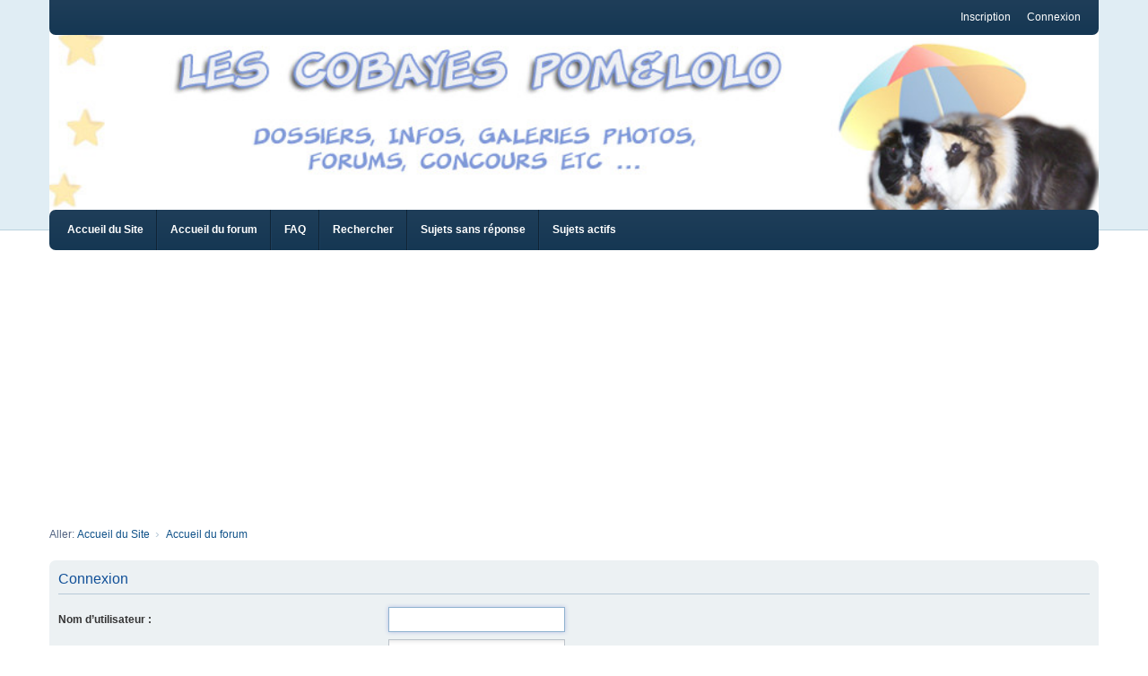

--- FILE ---
content_type: text/html; charset=UTF-8
request_url: http://www.cobayous.com/forum/ucp.php?mode=login&redirect=viewtopic.php%3Ft%3D7399&sid=9f150e161032cdf6ea55be62e465c082
body_size: 5466
content:
<!DOCTYPE html>
<html dir="ltr" lang="fr">
<head>
<meta charset="utf-8" />
<meta http-equiv="X-UA-Compatible" content="IE=edge" />
<meta name="viewport" content="width=device-width, initial-scale=1" />

<title>Forum des Cobayes Pom et Lolo !!! - Panneau de contrôle de l’utilisateur - Connexion</title>

	<link rel="alternate" type="application/atom+xml" title="Flux - Forum des Cobayes Pom et Lolo !!!" href="/forum/app.php/feed?sid=d838623fc4639191f7c9b9e7a383d037">		<link rel="alternate" type="application/atom+xml" title="Flux - Tous les forums" href="/forum/app.php/feed/forums?sid=d838623fc4639191f7c9b9e7a383d037">	<link rel="alternate" type="application/atom+xml" title="Flux - Nouveaux sujets" href="/forum/app.php/feed/topics?sid=d838623fc4639191f7c9b9e7a383d037">				

<!--
	phpBB style name: we_clearblue
	Based on style:   prosilver (this is the default phpBB3 style)
	Original author:  Tom Beddard ( http://www.subBlue.com/ )
	Modified by:      INVENTEA ( https://inventea.com/ )
-->


<link href="./styles/prosilver/theme/stylesheet.css?assets_version=166" rel="stylesheet">
<link href="./assets/css/font-awesome.min.css?assets_version=166" rel="stylesheet">
<link href="./styles/we_clearblue/theme/stylesheet.css?assets_version=166" rel="stylesheet">
<link href="./styles/prosilver/theme/responsive.css?assets_version=166" rel="stylesheet">
<link href="./styles/we_clearblue/theme/responsive.css?assets_version=166" rel="stylesheet">




<!--[if lte IE 9]>
	<link href="./styles/prosilver/theme/tweaks.css?assets_version=166" rel="stylesheet">
<![endif]-->


<link href="./ext/phpbb/boardrules/styles/prosilver/theme/boardrules_common.css?assets_version=166" rel="stylesheet" media="screen">
<link href="./ext/phpbb/pages/styles/prosilver/theme/pages_common.css?assets_version=166" rel="stylesheet" media="screen">



<!--[if lt IE 9]>
	<script type="text/javascript" src="./styles/we_clearblue/template/html5shiv.min.js"></script>
<![endif]-->

</head>
<body id="phpbb" class="nojs notouch section-ucp ltr  logged-out">


<div id="wrap" class="wrap">
	<a id="top" class="top-anchor" accesskey="t"></a>

	<div class="inventea-wrapper">
		<nav class="inventea-user-bar">
			<div class="dropdown-container hidden inventea-mobile-dropdown-menu">
    <a href="#" class="dropdown-trigger inventea-toggle"><i class="fa fa-bars"></i></a>
		<div class="dropdown hidden">
			<div class="pointer"><div class="pointer-inner"></div></div>
				<ul class="dropdown-contents" role="menubar">
				
									<li>
						<a href="http://www.cobayous.com/site" role="menuitem">
							<i class="icon fa fa-fw fa-home" aria-hidden="true"></i><span>Accueil du Site</span>
						</a>
					</li>
								
					<li>
						<a href="./index.php?sid=d838623fc4639191f7c9b9e7a383d037" role="menuitem">
							<i class="icon fa fa-fw fa-globe" aria-hidden="true"></i><span>Accueil du forum</span>
						</a>
					</li>

				
					<li data-skip-responsive="true">
						<a href="/forum/app.php/help/faq?sid=d838623fc4639191f7c9b9e7a383d037" rel="help" title="Foire aux questions" role="menuitem">
							<i class="icon fa-question-circle fa-fw" aria-hidden="true"></i><span>FAQ</span>
						</a>
					</li>

				
									<li>
						<a href="./search.php?sid=d838623fc4639191f7c9b9e7a383d037" role="menuitem">
							<i class="icon fa-search fa-fw" aria-hidden="true"></i><span>Rechercher</span>
						</a>
					</li>
								
				 
									<li>
						<a href="./search.php?search_id=unanswered&amp;sid=d838623fc4639191f7c9b9e7a383d037" role="menuitem">
							<i class="icon fa-file-o fa-fw icon-gray" aria-hidden="true"></i><span>Sujets sans réponse</span>
						</a>
					</li>
					<li>
						<a href="./search.php?search_id=active_topics&amp;sid=d838623fc4639191f7c9b9e7a383d037" role="menuitem">
							<i class="icon fa-file-o fa-fw icon-blue" aria-hidden="true"></i><span>Sujets actifs</span>
						</a>
					</li>
				
				
					
								
							
        </ul>
    </div>
</div>

			
			<ul class="linklist bulletin inventea-user-menu" role="menubar">
				
									<li class="small-icon icon-logout rightside" data-skip-responsive="true"><a href="./ucp.php?mode=login&amp;redirect=viewtopic.php?t=7399&amp;sid=d838623fc4639191f7c9b9e7a383d037" title="Connexion" accesskey="x" role="menuitem">Connexion</a></li>
											<li class="small-icon icon-register rightside" data-skip-responsive="true"><a href="./ucp.php?mode=register&amp;sid=d838623fc4639191f7c9b9e7a383d037" role="menuitem">Inscription</a></li>
														
																							
				
			</ul>
					</nav>
	</div>

		<header class="inventea-header">
		<div class="inventea-dashboard" role="banner">
			<div class="inventea-sitename">
				<h1><a href="http://www.cobayous.com/site" title="Accueil du Site"></a></h1>
				<span></span> 
			</div>
		</div>
	</header>

	<div class="inventea-wrapper">
		<div class="inventea-forum-bar">
			<nav role="navigation">
	<ul class="linklist bulletin inventea-forum-menu" role="menubar">
		
		<li data-skip-responsive="true"><a href="http://www.cobayous.com/site" title="Accueil du Site" role="menuitem">Accueil du Site</a></li>		<li data-skip-responsive="true"><a href="./index.php?sid=d838623fc4639191f7c9b9e7a383d037" title="Accueil du forum" role="menuitem">Accueil du forum</a></li>
		<li><a href="/forum/app.php/help/faq?sid=d838623fc4639191f7c9b9e7a383d037" rel="help" title="Foire aux questions" role="menuitem">FAQ</a></li>
		<li data-skip-responsive="true"><a href="./search.php?sid=d838623fc4639191f7c9b9e7a383d037" role="menuitem">Rechercher</a></li>
										
					<li data-skip-responsive="true"><a href="./search.php?search_id=unanswered&amp;sid=d838623fc4639191f7c9b9e7a383d037" role="menuitem">Sujets sans réponse</a></li>
			<li data-skip-responsive="true"><a href="./search.php?search_id=active_topics&amp;sid=d838623fc4639191f7c9b9e7a383d037" role="menuitem">Sujets actifs</a></li>
		
				
			</ul>
</nav>
		</div>

		<div class="inventea-content page-body" role="main">
			
			<ul id="nav-breadcrumbs" class="nav-breadcrumbs linklist navlinks" role="menubar">
												<li class="small-icon icon-home inventea-breadcrumbs" data-skip-responsive="true">
					Aller: <span class="crumb" itemtype="http://data-vocabulary.org/Breadcrumb" itemscope=""><a href="http://www.cobayous.com/site" data-navbar-reference="home" itemprop="url"><span itemprop="title">Accueil du Site</span></a></span>										<span class="crumb" itemtype="http://data-vocabulary.org/Breadcrumb" itemscope=""><a href="./index.php?sid=d838623fc4639191f7c9b9e7a383d037" accesskey="h" data-navbar-reference="index" itemprop="url"><span itemprop="title">Accueil du forum</span></a></span>
														</li>
							</ul>

			
			
<form action="./ucp.php?mode=login&amp;sid=d838623fc4639191f7c9b9e7a383d037" method="post" id="login" data-focus="username">
<div class="panel">
	<div class="inner">

	<div class="content">
		<h2 class="login-title">Connexion</h2>

		<fieldset class="fields1">
				<dl>
			<dt><label for="username">Nom d’utilisateur :</label></dt>
			<dd><input type="text" tabindex="1" name="username" id="username" size="25" value="" class="inputbox autowidth" autocomplete="username" /></dd>
		</dl>
		<dl>
			<dt><label for="password">Mot de passe :</label></dt>
			<dd><input type="password" tabindex="2" id="password" name="password" size="25" class="inputbox autowidth" autocomplete="current-password" /></dd>
							<dd><a href="/forum/app.php/user/forgot_password?sid=d838623fc4639191f7c9b9e7a383d037">J’ai oublié mon mot de passe</a></dd>									</dl>
						<dl>
			<dt>&nbsp;</dt>
			<dd><label for="autologin"><input type="checkbox" name="autologin" id="autologin" tabindex="4" /> Se souvenir de moi</label></dd>			<dd><label for="viewonline"><input type="checkbox" name="viewonline" id="viewonline" tabindex="5" /> Masquer ma présence lors de cette session</label></dd>
		</dl>
		
		<input type="hidden" name="redirect" value="./ucp.php?mode=login&amp;redirect=viewtopic.php%3Ft%3D7399&amp;sid=d838623fc4639191f7c9b9e7a383d037" />
<input type="hidden" name="creation_time" value="1768840596" />
<input type="hidden" name="form_token" value="feccabd3a2e0379113a0efa62f7b230c4f04348e" />

		
		<dl>
			<dt>&nbsp;</dt>
			<dd><input type="hidden" name="sid" value="d838623fc4639191f7c9b9e7a383d037" />
<input type="hidden" name="redirect" value="viewtopic.php?t=7399" />
<input type="submit" name="login" tabindex="6" value="Connexion" class="button1" /></dd>
		</dl>
		</fieldset>
	</div>

		</div>
</div>


	<div class="panel">
		<div class="inner">

		<div class="content">
			<h3>Inscription</h3>
			<p>Vous devez être inscrit avant de pouvoir vous connecter. L’inscription est rapide et vous offre de nombreux avantages. Les administrateurs du forum peuvent accorder des fonctionnalités supplémentaires aux utilisateurs inscrits. Avant de vous inscrire, assurez-vous d’avoir pris connaissance de nos conditions d’utilisation et de notre politique de confidentialité. Veuillez également prendre le temps de consulter attentivement toutes les règles du forum lors de votre navigation.</p>
			<p><strong><a href="./ucp.php?mode=terms&amp;sid=d838623fc4639191f7c9b9e7a383d037">Conditions d’utilisation</a> | <a href="./ucp.php?mode=privacy&amp;sid=d838623fc4639191f7c9b9e7a383d037">Politique de confidentialité</a></strong></p>
			<hr class="dashed" />
			<p><a href="./ucp.php?mode=register&amp;sid=d838623fc4639191f7c9b9e7a383d037" class="button2">Inscription</a></p>
		</div>

		</div>
	</div>

</form>

					</div>
</div>


<div class="inventea-footer-wrapper">
	<div id="page-footer" class="inventea-footer page-footer" role="contentinfo">	
	
				<div class="inventea-widgets-wrapper">
							<div class="inventea-widget inventea-list-widget">
					<h4 class="inventea-widget-title">Flux</h4>

					<ul class="inventea-widget-links">
						<li class="inventea-widget-links-item"><i class="icon fa fa-rss fa-fw"></i><a href="/forum/app.php/feed?sid=d838623fc4639191f7c9b9e7a383d037" title="Flux - Forum des Cobayes Pom et Lolo !!!">Forum des Cobayes Pom et Lolo !!!</a></li>												<li class="inventea-widget-links-item"><i class="icon fa fa-rss fa-fw"></i><a href="/forum/app.php/feed/forums?sid=d838623fc4639191f7c9b9e7a383d037" title="Flux - Tous les forums">Tous les forums</a></li>						<li class="inventea-widget-links-item"><i class="icon fa fa-rss fa-fw"></i><a href="/forum/app.php/feed/topics?sid=d838623fc4639191f7c9b9e7a383d037" title="Flux - Nouveaux sujets">Nouveaux sujets</a></li>																							</ul>
				</div>
			
			<div class="inventea-widget inventea-list-widget">
				<h4 class="inventea-widget-title">Aller à la page</h4>

				<ul class="inventea-widget-links">
										<li class="inventea-widget-links-item"><i class="icon fa fa-search fa-fw"></i><a href="./search.php?sid=d838623fc4639191f7c9b9e7a383d037" title="Rechercher">Recherche avancée</a></li>																				<li class="inventea-widget-links-item"><i class="icon fa fa-envelope fa-fw"></i><a href="./memberlist.php?mode=contactadmin&amp;sid=d838623fc4639191f7c9b9e7a383d037">Nous contacter</a></li>					<li class="inventea-widget-links-item"><i class="icon fa fa-trash fa-fw"></i><a href="./ucp.php?mode=delete_cookies&amp;sid=d838623fc4639191f7c9b9e7a383d037" data-ajax="true" data-refresh="true">Supprimer les cookies</a></li>					<li class="inventea-widget-links-item"><i class="icon fa fa-clock-o fa-fw"></i>Fuseau horaire sur <span title="UTC+2">UTC+02:00</span></li>
				</ul>
			</div>

			<!--
			Short description about your website or project. If you don't like to display
			this widget, just remove the whole <div> (lines 46-63) or comment it.
			Feel free to modify the social buttons below. For more icons visit:
			http://fortawesome.github.io/Font-Awesome/icons/#brand
			-->
			<div class="inventea-widget inventea-text-widget">
				<h4 class="inventea-widget-title">A propos</h4>

							<p>Pom et Lolo, c'est un forum sur lequel tu peux poser tes questions sur les cobayes, partager avec d'autres membres et découvrir plein de choses sur ces petites boules de poils si adorables!</p>
<br />
<script async src="//pagead2.googlesyndication.com/pagead/js/adsbygoogle.js"></script>
<!-- cob-forum-footer-adaptable -->
<ins class="adsbygoogle"
     style="display:block"
     data-ad-client="ca-pub-3631834167777130"
     data-ad-slot="4431046995"
     data-ad-format="auto"
     data-full-width-responsive="true"></ins>
<script>
(adsbygoogle = window.adsbygoogle || []).push({});
</script>

				<ul class="inventea-social-icons">
					<li class="inventea-social-icons-item"><a href="https://www.facebook.com/CobayousCom-183193043397"><i class="fa fa-facebook"></i></a></li>
					<!--<li class="inventea-social-icons-item"><a href="https://plus.google.com/+INVENTEA"><i class="fa fa-google-plus"></i></a></li>-->
					<!--<li class="inventea-social-icons-item"><a href="https://twitter.com/inventea"><i class="fa fa-twitter"></i></a></li>-->
					<!--<li class="inventea-social-icons-item"><a href="#"><i class="fa fa-instagram"></i></a></li>-->
					<!--<li class="inventea-social-icons-item"><a href="#"><i class="fa fa-pinterest"></i></a></li>-->
					<!--<li class="inventea-social-icons-item"><a href="#"><i class="fa fa-linkedin"></i></a></li>-->
				</ul>
			</div>
			
		</div>
		
		<div class="inventea-breadcrumbs-container">
			<ul class="linklist inventea-breadcrumbs">
												<li class="small-icon icon-home" data-skip-responsive="true">
					Aller: <span class="crumb" itemtype="http://data-vocabulary.org/Breadcrumb" itemscope=""><a href="http://www.cobayous.com/site" data-navbar-reference="home" itemprop="url"><span itemprop="title">Accueil du Site</span></a></span>										<span class="crumb" itemtype="http://data-vocabulary.org/Breadcrumb" itemscope=""><a href="./index.php?sid=d838623fc4639191f7c9b9e7a383d037" accesskey="h" data-navbar-reference="index" itemprop="url"><span itemprop="title">Accueil du forum</span></a></span>
														</li>
							</ul>
		</div>

		<footer class="inventea-credits" role="contentinfo">
					<p class="footer-row">
			<span class="footer-copyright">Développé par <a href="https://www.phpbb.com/">phpBB</a>&reg; Forum Software &copy; phpBB Limited
			<br />Style we_clearblue created by <a href="https://inventea.com/" title="phpBB styles, HTML5 &amp; CSS3 templates">INVENTEA</a>
			</span>
		</p>
				<p class="footer-row">
			<span class="footer-copyright"><a href="https://www.phpbb.com/customise/db/translation/french/">Traduction française officielle</a> &copy; <a href="https://www.qiaeru.com">Qiaeru</a></span>
		</p>
						<p class="footer-row">
			<a class="footer-link" href="./ucp.php?mode=privacy&amp;sid=d838623fc4639191f7c9b9e7a383d037" title="Confidentialité" role="menuitem">
				<span class="footer-link-text">Confidentialité</span>
			</a>
			|
			<a class="footer-link" href="./ucp.php?mode=terms&amp;sid=d838623fc4639191f7c9b9e7a383d037" title="Conditions" role="menuitem">
				<span class="footer-link-text">Conditions</span>
			</a>
		</p>
				<div id="xiti-logo">
<a href="http://www.xiti.com/xiti.asp?s=226395" title="WebAnalytics" target="_top">
<script type="text/javascript">
<!--
Xt_param = 's=226395&p=forum';
try {Xt_r = top.document.referrer;}
catch(e) {Xt_r = document.referrer; }
Xt_h = new Date();
Xt_i = '<img width="80" height="15" border="0" ';
Xt_i += 'src="http://logv30.xiti.com/bcg.xiti?'+Xt_param;
Xt_i += '&hl='+Xt_h.getHours()+'x'+Xt_h.getMinutes()+'x'+Xt_h.getSeconds();
if(parseFloat(navigator.appVersion)>=4)
{Xt_s=screen;Xt_i+='&r='+Xt_s.width+'x'+Xt_s.height+'x'+Xt_s.pixelDepth+'x'+Xt_s.colorDepth;}
document.write(Xt_i+'&ref='+Xt_r.replace(/[<>"]/g, '').replace(/&/g, '$')+'">');
//-->
</script>
<object>
<noscript>
<div id="xiti-logo-noscript">
<img width="80" height="15" src="http://logv30.xiti.com/bcg.xiti?s=226395&amp;p=&amp;forum" alt="WebAnalytics" />
</div>
</noscript>
</object>
</a>
</div>
		</footer>
	</div>
</div>

	<div id="darkenwrapper" class="darkenwrapper" data-ajax-error-title="Erreur AJAX" data-ajax-error-text="Une erreur est survenue lors du traitement de votre requête." data-ajax-error-text-abort="La requête a été interrompue par l’utilisateur." data-ajax-error-text-timeout="Votre requête a expiré prématurément. Veuillez réessayer." data-ajax-error-text-parsererror="Une erreur est survenue lors du traitement de votre requête et le serveur a renvoyé une réponse invalide.">
		<div id="darken" class="darken">&nbsp;</div>
	</div>

<div id="phpbb_alert" class="phpbb_alert" data-l-err="Erreur" data-l-timeout-processing-req="Le délai a été dépassé.">
		<a href="#" class="alert_close">
			<i class="icon fa-times-circle fa-fw" aria-hidden="true"></i>
		</a>
	<h3 class="alert_title">&nbsp;</h3><p class="alert_text"></p>
</div>
<div id="phpbb_confirm" class="phpbb_alert">
		<a href="#" class="alert_close">
			<i class="icon fa-times-circle fa-fw" aria-hidden="true"></i>
		</a>
	<div class="alert_text"></div>
</div>

<script src="./assets/javascript/jquery-3.7.1.min.js?assets_version=166"></script>
<script src="./assets/javascript/core.js?assets_version=166"></script>




<script src="./styles/prosilver/template/forum_fn.js?assets_version=166"></script>
<script src="./styles/prosilver/template/ajax.js?assets_version=166"></script>



</body>
</html>


--- FILE ---
content_type: text/html; charset=utf-8
request_url: https://www.google.com/recaptcha/api2/aframe
body_size: 268
content:
<!DOCTYPE HTML><html><head><meta http-equiv="content-type" content="text/html; charset=UTF-8"></head><body><script nonce="T5-l7x5X5UO0JpniL3iEjQ">/** Anti-fraud and anti-abuse applications only. See google.com/recaptcha */ try{var clients={'sodar':'https://pagead2.googlesyndication.com/pagead/sodar?'};window.addEventListener("message",function(a){try{if(a.source===window.parent){var b=JSON.parse(a.data);var c=clients[b['id']];if(c){var d=document.createElement('img');d.src=c+b['params']+'&rc='+(localStorage.getItem("rc::a")?sessionStorage.getItem("rc::b"):"");window.document.body.appendChild(d);sessionStorage.setItem("rc::e",parseInt(sessionStorage.getItem("rc::e")||0)+1);localStorage.setItem("rc::h",'1768840599130');}}}catch(b){}});window.parent.postMessage("_grecaptcha_ready", "*");}catch(b){}</script></body></html>

--- FILE ---
content_type: text/css
request_url: http://www.cobayous.com/forum/styles/we_clearblue/theme/common.css?v=3.2
body_size: 8666
content:
/**
 * Common tags
 */
html,
body {
	background: #fff;
	color: #536482;
}

body {
	margin: 0;
	padding: 0;
	font-family: Tahoma, Arial, Helvetica, sans-serif;
	font-size: 12px;
}

h1 {
	margin: 0;
	margin-bottom: 8px;
	font-family: Georgia, Cambria, "Times New Roman", serif;
	font-size: 48px;
	font-weight: normal;
}

h2 {
	margin-top: 0;
	margin-bottom: 12px;
	color: #535353;
	font-family: Arial, Helvetica, sans-serif;
}

h3 {
	margin-top: 24px;
	margin-bottom: 8px;
	padding-bottom: 5px;
	border-color: #b7c9d7;
	color: #105289;
	font-size: 14px;
}

h4 {
	font-family: Arial, Helvetica, sans-serif;
	font-weight: bold;
}

p {
	margin-bottom: 18px;
	line-height: 18px;
	font-size: 12px;
}

hr {
	margin-top: 8px;
	margin-bottom: 8px;
}

a:hover, a:focus {	color: #bc2a4d;	}


/**
 * Structure
 *
 * Main structure including wrapper, header, content and footer. By default
 * forum width is fluid (with support for Responsive Web Design). To change it
 * to fixed width, remove below "max-width" property and set desired width. Next
 * remove links to both responsive.css files in overall_header.html.
 */
.wrap {
	max-width: none;
	min-width: 0;
	margin: 0;
	padding: 0;
	border: 0;
	border-radius: 0;
	background: none;
}

.inventea-wrapper,
.inventea-dashboard,
.inventea-footer {
	box-sizing: border-box;
	max-width: 1170px;
	margin: auto;
}

.inventea-wrapper,
.inventea-footer {
	position: relative;
	width: 95%;
}

.inventea-header {
	border-bottom: 1px solid #bad1de;
	background: #e0edf4;
}

.inventea-dashboard {
	background: url("./images/dashboard.jpg") no-repeat right center;
	background-size: cover;
}

.inventea-content:after {
	content: "";
	display: block;
	clear: both;
}

.inventea-footer-wrapper,
.inventea-footer-wrapper::after {
	display: block;
	width: 100%;
	background: #585757;
}

.inventea-footer-wrapper {
	margin-top: 24px;
	padding-top: 28px;
	padding-bottom: 25px;
}

.inventea-footer {
	overflow: hidden;
	color: #e7e4e4;
	line-height: 18px;
	font-size: 12px;
}

/**
 * Navigation bars
 *
 * Main menus located in header. Consists of two navigation bars: user related
 * links on the top and forum related links on the bottom.
 */
.inventea-user-bar,
.inventea-forum-bar {
	padding: 0 20px;
	background: #1f3e59; /* Fallback for older browsers */
	background: linear-gradient(to bottom, #1f3e59 0%, #153753 100%);
	color: #fff;
}

.inventea-user-bar {
	position: absolute;
	top: 0;
	width: 100%;
	height: 39px;
	padding-top: 10px;
	box-sizing: border-box;
	border-bottom-right-radius: 7px;
	border-bottom-left-radius: 7px;
	line-height: 18px;
}

.inventea-forum-bar {
	height: 45px;
	margin-top: -23px;
	border-radius: 7px;
	line-height: 45px;
}

.inventea-forum-menu {
	font-weight: bold;
}

.inventea-user-menu > li > a,
.inventea-forum-menu > li > a {
	color: #fff;
}

ul.linklist > li {
	margin: 0;
	padding: 0;
	line-height: inherit;
	font-size: 12px;
}

/* Remove links icons */
ul.linklist .small-icon > a {
	padding: 0;
}

/**
 * User menu
 *
 * Navigation bar on the top of forum containing notifications, private messages
 * and dropdown profile links.
 */
ul.linklist.inventea-user-menu > li {
	margin-left: 0;
}

ul.linklist.inventea-user-menu > li + li {
	margin-right: 18px;
}

ul.linklist .icon-pm strong,
ul.linklist .icon-notification strong {
	font-weight: normal;
}

/* Small avatar near username */
a.header-avatar,
a.header-avatar:hover {
	text-decoration: none;	
	border-radius: 3px;
}

a.header-avatar img {
 	margin-bottom: 2px;
 	max-height: 20px;
 	vertical-align: middle;
 	width: auto;
}

a.header-avatar span:after {
    padding-top: 0;
}

.header-profile > a > .username {
	color: #fff;
}

.compact .icon-notification > a > span,
.compact .icon-pm > a > span {
	display: inline;
}

/* Hide empty responsive menu dropdown created for current time/last visit */

/*.inventea-user-menu .responsive-menu {
	display: none;
}*/

.no_notifications,
.notification_text {
	color: #105289;
}

/**
 * Forum navigation
 *
 * Displayed only on devices with screen width bigger than 700px. On devices
 * with low screen resolution it's replaced by dropdown menu with activation
 * button located in user menu.
 */
.inventea-forum-menu {
	display: block;
	list-style: none;
}

/* Space between menu items */
ul.linklist.inventea-forum-menu > li {
	float: left;
	padding: 0 14px;
	border-right: 1px solid #102435;
	border-left: 1px solid #1c3e5c;
}

ul.linklist.inventea-forum-menu > li:before {
	content: none;
}

ul.linklist.inventea-forum-menu > li:first-child {
	padding-left: 0;
	border-left: 0;
}

ul.linklist.inventea-forum-menu > li:nth-last-child(2),
ul.linklist.inventea-forum-menu > li:last-child {
	padding-right: 0;
	border-right: 0;
}

ul.linklist.inventea-forum-menu > li > a {
	color: #fff;
}

ul.linklist.inventea-forum-menu li.responsive-menu a.responsive-menu-link {
	margin: 0;
}

ul.linklist.inventea-forum-menu li.responsive-menu a.responsive-menu-link:before {
	border-color: #fff;
}

/**
 * Forum name and description
 */
.inventea-sitename {
	padding: 96px 60px 92px;
	color: #535353;
	font-family: Georgia, Cambria, "Times New Roman", serif;
	font-size: 16px;
}

.inventea-sitename span {
	margin-left: 18px;
}

.inventea-sitename a {
	color: #103143;
}

/**
 * Breadcrumbs
 */
ul.linklist li.inventea-breadcrumbs {
	float: none;
}

.inventea-breadcrumbs .crumb {
	display: inline-block;
	float: none;
	line-height: 18px;
	font-weight: normal;
}

.inventea-breadcrumbs .crumb:before {
	content: "\203a";
	display: inline-block;
	margin-left: 3px;
	margin-right: 7px;
	color: #b7c9d7;
	font-size: 14px;
	font-weight: normal;
}

.inventea-breadcrumbs .crumb:first-child:before {
	content: none;
}

#nav-breadcrumbs {
	margin-top: 22px;
	margin-bottom: 20px;
}

.inventea-breadcrumbs-container {
	margin-top: 22px;
	margin-bottom: 18px;
}

.inventea-breadcrumbs-container .crumb:before {
	color: #e7e4e4;
}

/**
 * Footer
 */
.inventea-footer-wrapper::after {
	content: "";
	position: fixed;
	height: 100%;
}

.inventea-footer a {
	color: #bab6b6;
}

/* Widgets */
.inventea-widgets-wrapper {
	overflow: hidden;
}

.inventea-widget {
	float: left;
}

.inventea-widget + .inventea-widget {
	margin-left: 4%;
}

.inventea-widget-title {
	margin-bottom: 15px;
	text-transform: uppercase;
}

/* Item list widget */
.inventea-list-widget {
	min-width: 25%;
}

.inventea-widget-links {
	list-style: none;
}

.inventea-widget-links-item {
	padding: 8px 0;
	border-top: 1px solid #474646;
	color: #bab6b6;
}

.inventea-widget-links-item:last-of-type {
	border-bottom: 1px solid #474646;
}

.inventea-widget-links-item > .fa {
	margin-right: 3px;
}

/* Text widget */
.inventea-text-widget {
	max-width: 40%;
}

/* Social icons */
.inventea-social-icons {
	list-style: none;
	font-size: 18px;
}

.inventea-social-icons-item {
	float: left;
	margin-right: 8px;
}

.inventea-social-icons-item a {
	display: block;
	width: 28px;
	border-radius: 50%;
	background: #bab6b6;
	color: #585757;
	text-align: center;
	line-height: 28px;
}

.inventea-social-icons-item a:focus,
.inventea-social-icons-item a:hover {
	background: #e7e4e4;
}

/**
 * Alerts
 */
div.rules,
p.rules {
	border: 1px solid #ebccd1;
	background-color: #f2dede;
	padding: 6px 9px;
}

div.rules {
	margin-top: 10px;
	margin-bottom: 15px;
	line-height: 18px;
	font-size: 12px;
}

p.rules img {
	padding-top: 0;
}

/* Disabled board information */
.information {
	margin-top: 0;
	margin-bottom: 24px;
}

.notice {
	margin-bottom: 15px;
	padding: 7px;
	border: 1px solid #ddd;
	background: #fbfbfb;
	line-height: 18px;
	font-family: Tahoma, Arial, Helvetica, sans-serif;
	font-size: 12px;
}

/**
 * Pagination
 */
.pagination {
	font-size: 12px;
}

.pagination li a,
.pagination li span {
	border-color: #b5b5b5;
	border-radius: 0;
}

.pagination li a {
	background: #e7e7e7;
	color: #525252;
}

.pagination li.active span {
	border-color: #cacaca;
	background: #f2f2f2;
	color: #959595;
}

.pagination li a:hover,
.pagination .dropdown-visible a.dropdown-trigger,
.nojs .pagination .dropdown-container:hover a.dropdown-trigger {
	border-color: #bc2a4d;
	background-color: #bc2a4d;
	color: #fff;
}

.pagination li a:hover, .pagination li a:hover .icon, .pagination .dropdown-visible a.dropdown-trigger, .nojs .pagination .dropdown-container:hover a.dropdown-trigger {
	background: #bc2a4d;
	border-color: #bc2a4d;
	filter: none;
	color: #FFFFFF;
	text-shadow: none;
}

/**
* Button padding in fieldset
*/
fieldset.fields1 ul.recipients  input.button2{
	padding: 0 10px;
}


/**
* Badge
*/

.badge {
	top: 0;
}

/**
* navlinks border top
*/
ul.navlinks {
    border-top-color: transparent;
}

/* Footer row */

.footer-row {
	font-size: 12px;
}